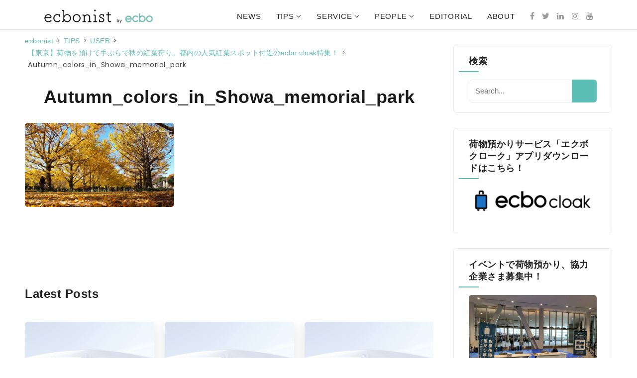

--- FILE ---
content_type: text/html; charset=UTF-8
request_url: https://ecbonist.ecbo.io/ecbo_cloak_autumnleaves_tokyo/autumn_colors_in_showa_memorial_park/
body_size: 14847
content:
<!DOCTYPE html>
<html lang="ja" xmlns:fb="https://www.facebook.com/2008/fbml" xmlns:addthis="https://www.addthis.com/help/api-spec" 
	prefix="og: http://ogp.me/ns#" >
<head>
	<meta charset="UTF-8">
	<meta name="viewport" content="width=device-width, initial-scale=1.0, user-scalable=0, minimum-scale=1.0, maximum-scale=1.0"/>
	<link rel="profile" href="http://gmpg.org/xfn/11">
		<!-- JM Twitter Cards by Julien Maury 10.0.1 -->
<meta name="twitter:card" content="summary_large_image">
<meta name="twitter:creator" content="@ecbocloak">
<meta name="twitter:site" content="@ecbonist">
<meta name="twitter:title" content="Autumn_colors_in_Showa_memorial_park">
<meta name="twitter:image" content="https://ecbonist.ecbo.io/wp-content/uploads/2019/10/Autumn_colors_in_Showa_memorial_park.jpg">
<!-- /JM Twitter Cards by Julien Maury 10.0.1 -->
<title>Autumn_colors_in_Showa_memorial_park - ecbonist</title>
		<style type="text/css">			.fts-facebook-add-more-posts-notice {
				display: none !important;
			}

			.fts-jal-single-fb-post .fts-jal-fb-user-name {
				color:  !important;
			}

			
		</style>
		
<!-- Google Tag Manager for WordPress by gtm4wp.com -->
<script data-cfasync="false" data-pagespeed-no-defer type="text/javascript">//<![CDATA[
	var gtm4wp_datalayer_name = "dataLayer";
	var dataLayer = dataLayer || [];
//]]>
</script>
<!-- End Google Tag Manager for WordPress by gtm4wp.com --><link rel='dns-prefetch' href='//s7.addthis.com' />
<link rel='dns-prefetch' href='//fonts.googleapis.com' />
<link rel='dns-prefetch' href='//cdn.jsdelivr.net' />
<link rel='dns-prefetch' href='//s.w.org' />
<link rel="alternate" type="application/rss+xml" title="ecbonist &raquo; Feed" href="https://ecbonist.ecbo.io/feed/" />
<link rel="alternate" type="application/rss+xml" title="ecbonist &raquo; Comments Feed" href="https://ecbonist.ecbo.io/comments/feed/" />
<link rel="alternate" type="application/rss+xml" title="ecbonist &raquo; Autumn_colors_in_Showa_memorial_park Comments Feed" href="https://ecbonist.ecbo.io/ecbo_cloak_autumnleaves_tokyo/autumn_colors_in_showa_memorial_park/feed/" />
		<script type="text/javascript">
			window._wpemojiSettings = {"baseUrl":"https:\/\/s.w.org\/images\/core\/emoji\/12.0.0-1\/72x72\/","ext":".png","svgUrl":"https:\/\/s.w.org\/images\/core\/emoji\/12.0.0-1\/svg\/","svgExt":".svg","source":{"concatemoji":"https:\/\/ecbonist.ecbo.io\/wp-includes\/js\/wp-emoji-release.min.js?ver=5.2.3"}};
			!function(a,b,c){function d(a,b){var c=String.fromCharCode;l.clearRect(0,0,k.width,k.height),l.fillText(c.apply(this,a),0,0);var d=k.toDataURL();l.clearRect(0,0,k.width,k.height),l.fillText(c.apply(this,b),0,0);var e=k.toDataURL();return d===e}function e(a){var b;if(!l||!l.fillText)return!1;switch(l.textBaseline="top",l.font="600 32px Arial",a){case"flag":return!(b=d([55356,56826,55356,56819],[55356,56826,8203,55356,56819]))&&(b=d([55356,57332,56128,56423,56128,56418,56128,56421,56128,56430,56128,56423,56128,56447],[55356,57332,8203,56128,56423,8203,56128,56418,8203,56128,56421,8203,56128,56430,8203,56128,56423,8203,56128,56447]),!b);case"emoji":return b=d([55357,56424,55356,57342,8205,55358,56605,8205,55357,56424,55356,57340],[55357,56424,55356,57342,8203,55358,56605,8203,55357,56424,55356,57340]),!b}return!1}function f(a){var c=b.createElement("script");c.src=a,c.defer=c.type="text/javascript",b.getElementsByTagName("head")[0].appendChild(c)}var g,h,i,j,k=b.createElement("canvas"),l=k.getContext&&k.getContext("2d");for(j=Array("flag","emoji"),c.supports={everything:!0,everythingExceptFlag:!0},i=0;i<j.length;i++)c.supports[j[i]]=e(j[i]),c.supports.everything=c.supports.everything&&c.supports[j[i]],"flag"!==j[i]&&(c.supports.everythingExceptFlag=c.supports.everythingExceptFlag&&c.supports[j[i]]);c.supports.everythingExceptFlag=c.supports.everythingExceptFlag&&!c.supports.flag,c.DOMReady=!1,c.readyCallback=function(){c.DOMReady=!0},c.supports.everything||(h=function(){c.readyCallback()},b.addEventListener?(b.addEventListener("DOMContentLoaded",h,!1),a.addEventListener("load",h,!1)):(a.attachEvent("onload",h),b.attachEvent("onreadystatechange",function(){"complete"===b.readyState&&c.readyCallback()})),g=c.source||{},g.concatemoji?f(g.concatemoji):g.wpemoji&&g.twemoji&&(f(g.twemoji),f(g.wpemoji)))}(window,document,window._wpemojiSettings);
		</script>
		<style type="text/css">
img.wp-smiley,
img.emoji {
	display: inline !important;
	border: none !important;
	box-shadow: none !important;
	height: 1em !important;
	width: 1em !important;
	margin: 0 .07em !important;
	vertical-align: -0.1em !important;
	background: none !important;
	padding: 0 !important;
}
</style>
	<link rel='stylesheet' id='neliofp_style_css-css'  href='https://ecbonist.ecbo.io/wp-content/plugins/nelio-featured-posts/assets/style.min.css?version=2.2.3&#038;ver=5.2.3' type='text/css' media='all' />
<link rel='stylesheet' id='stylish_popular_posts_style-css'  href='https://ecbonist.ecbo.io/wp-content/plugins/stylish-popular-posts/css/style.css?ver=5.2.3' type='text/css' media='all' />
<link rel='stylesheet' id='void-grid-main-css'  href='https://ecbonist.ecbo.io/wp-content/plugins/void-elementor-post-grid-addon-for-elementor-page-builder/assets/css/main.css?ver=1.0' type='text/css' media='all' />
<link rel='stylesheet' id='void-grid-bootstrap-css'  href='https://ecbonist.ecbo.io/wp-content/plugins/void-elementor-post-grid-addon-for-elementor-page-builder/assets/css/bootstrap.min.css?ver=3.3.7' type='text/css' media='all' />
<link rel='stylesheet' id='wp-block-library-css'  href='https://ecbonist.ecbo.io/wp-includes/css/dist/block-library/style.min.css?ver=5.2.3' type='text/css' media='all' />
<link rel='stylesheet' id='contact-form-7-css'  href='https://ecbonist.ecbo.io/wp-content/plugins/contact-form-7/includes/css/styles.css?ver=5.1.6' type='text/css' media='all' />
<link rel='stylesheet' id='wpfp-public-style-css'  href='https://ecbonist.ecbo.io/wp-content/plugins/featured-post-creative/assets/css/wpfp-public.css?ver=1.1.3' type='text/css' media='all' />
<link rel='stylesheet' id='fts-feeds-css'  href='https://ecbonist.ecbo.io/wp-content/plugins/feed-them-social/feeds/css/styles.css?ver=2.7.3.1' type='text/css' media='' />
<link rel='stylesheet' id='lwptoc-main-css'  href='https://ecbonist.ecbo.io/wp-content/plugins/luckywp-table-of-contents/front/assets/main.min.css?ver=1.9.4' type='text/css' media='all' />
<link rel='stylesheet' id='sow-image-default-d6014b76747a-css'  href='https://ecbonist.ecbo.io/wp-content/uploads/siteorigin-widgets/sow-image-default-d6014b76747a.css?ver=5.2.3' type='text/css' media='all' />
<link rel='stylesheet' id='tptn-style-left-thumbs-css'  href='https://ecbonist.ecbo.io/wp-content/plugins/top-10/css/default-style.css?ver=1.0' type='text/css' media='all' />
<style id='tptn-style-left-thumbs-inline-css' type='text/css'>

img.tptn_thumb {
  width: 250px !important;
  height: 250px !important;
}
                
</style>
<link rel='stylesheet' id='wp-show-posts-css'  href='https://ecbonist.ecbo.io/wp-content/plugins/wp-show-posts/css/wp-show-posts-min.css?ver=1.1.3' type='text/css' media='all' />
<link rel='stylesheet' id='wpt-twitter-feed-css'  href='https://ecbonist.ecbo.io/wp-content/plugins/wp-to-twitter/css/twitter-feed.css?ver=5.2.3' type='text/css' media='all' />
<link rel='stylesheet' id='wpforms-full-css'  href='https://ecbonist.ecbo.io/wp-content/plugins/wpforms-lite/assets/css/wpforms-full.css?ver=1.5.7' type='text/css' media='all' />
<link rel='stylesheet' id='arba-google-fonts-css'  href='https://fonts.googleapis.com/css?family=Poppins%3A400%2C400i%2C700%7CMerriweather%3A400&#038;subset=latin%2Clatin-ext' type='text/css' media='all' />
<link rel='stylesheet' id='font-awesome-css'  href='https://ecbonist.ecbo.io/wp-content/plugins/elementor/assets/lib/font-awesome/css/font-awesome.min.css?ver=4.7.0' type='text/css' media='all' />
<link rel='stylesheet' id='arba-style-css'  href='https://ecbonist.ecbo.io/wp-content/themes/arba/style.css?ver=5.2.3' type='text/css' media='all' />
<link rel='stylesheet' id='arpw-style-css'  href='https://ecbonist.ecbo.io/wp-content/plugins/advanced-random-posts-widget/assets/css/arpw-frontend.css?ver=5.2.3' type='text/css' media='all' />
<link rel='stylesheet' id='bfa-font-awesome-css'  href='//cdn.jsdelivr.net/fontawesome/4.7.0/css/font-awesome.min.css?ver=4.7.0' type='text/css' media='all' />
<link rel='stylesheet' id='addthis_all_pages-css'  href='https://ecbonist.ecbo.io/wp-content/plugins/addthis/frontend/build/addthis_wordpress_public.min.css?ver=5.2.3' type='text/css' media='all' />
<script type='text/javascript' src='https://ecbonist.ecbo.io/wp-includes/js/jquery/jquery.js?ver=1.12.4-wp'></script>
<script type='text/javascript' src='https://ecbonist.ecbo.io/wp-includes/js/jquery/jquery-migrate.min.js?ver=1.4.1'></script>
<script type='text/javascript' src='https://ecbonist.ecbo.io/wp-content/plugins/feed-them-social/feeds/js/powered-by.js?ver=2.7.3.1'></script>
<script type='text/javascript' src='https://ecbonist.ecbo.io/wp-content/plugins/feed-them-social/feeds/js/fts-global.js?ver=2.7.3.1'></script>
<script type='text/javascript' src='https://ecbonist.ecbo.io/wp-content/plugins/luckywp-table-of-contents/front/assets/main.min.js?ver=1.9.4'></script>
<script type='text/javascript' src='https://ecbonist.ecbo.io/wp-content/plugins/duracelltomi-google-tag-manager/js/gtm4wp-form-move-tracker.js?ver=1.10.1'></script>
<link rel="EditURI" type="application/rsd+xml" title="RSD" href="https://ecbonist.ecbo.io/xmlrpc.php?rsd" />
<link rel="wlwmanifest" type="application/wlwmanifest+xml" href="https://ecbonist.ecbo.io/wp-includes/wlwmanifest.xml" /> 
<meta name="generator" content="WordPress 5.2.3" />
<link rel='shortlink' href='https://ecbonist.ecbo.io/?p=12545' />
<link rel="alternate" type="application/json+oembed" href="https://ecbonist.ecbo.io/wp-json/oembed/1.0/embed?url=https%3A%2F%2Fecbonist.ecbo.io%2Fecbo_cloak_autumnleaves_tokyo%2Fautumn_colors_in_showa_memorial_park%2F" />
<link rel="alternate" type="text/xml+oembed" href="https://ecbonist.ecbo.io/wp-json/oembed/1.0/embed?url=https%3A%2F%2Fecbonist.ecbo.io%2Fecbo_cloak_autumnleaves_tokyo%2Fautumn_colors_in_showa_memorial_park%2F&#038;format=xml" />
        <script type="text/javascript">
            (function () {
                window.lae_fs = {can_use_premium_code: true};
            })();
        </script>
        <style type='text/css'> .ae_data .elementor-editor-element-setting {
                        display:none !important;
                }
                </style>    <script type="text/javascript">
    (function(){
            var t = function(){
                window._pt_sp_2 = [];
                _pt_sp_2.push('setAccount,76e7a88c');
                var _protocol = (("https:" == document.location.protocol) ? " https://" : " http://");
                (function() {
                    var atag = document.createElement('script'); atag.type = 'text/javascript'; atag.async = true;
                    atag.src = _protocol + 'js.ptengine.com/pta.js';
                    var stag = document.createElement('script'); stag.type = 'text/javascript'; stag.async = true;
                    stag.src = _protocol + 'js.ptengine.com/pts.js';
                    var s = document.getElementsByTagName('script')[0]; 
                    s.parentNode.insertBefore(atag, s);s.parentNode.insertBefore(stag, s);
                })();
            }
            if(window.attachEvent){
                window.attachEvent("onload",t);
            }else if(window.addEventListener){
                window.addEventListener("load",t,false);
            }else{
                t();
            }
        })();
    </script>
<style type="text/css">0</style>
<!-- Google Tag Manager for WordPress by gtm4wp.com -->
<script data-cfasync="false" data-pagespeed-no-defer type="text/javascript">//<![CDATA[
	var dataLayer_content = {"pagePostType":"attachment","pagePostType2":"single-attachment","pagePostAuthor":"yukika"};
	dataLayer.push( dataLayer_content );//]]>
</script>
<script data-cfasync="false">//<![CDATA[
(function(w,d,s,l,i){w[l]=w[l]||[];w[l].push({'gtm.start':
new Date().getTime(),event:'gtm.js'});var f=d.getElementsByTagName(s)[0],
j=d.createElement(s),dl=l!='dataLayer'?'&l='+l:'';j.async=true;j.src=
'//www.googletagmanager.com/gtm.'+'js?id='+i+dl;f.parentNode.insertBefore(j,f);
})(window,document,'script','dataLayer','GTM-NXWMXL3');//]]>
</script>
<!-- End Google Tag Manager -->
<!-- End Google Tag Manager for WordPress by gtm4wp.com -->

<!-- Styles generated by Posts in Sidebar plugin -->
<style type="text/css">
#pis_posts_in_sidebar-3 .pis-title  { font-size: 10px !important; }
</style>
<!-- / Styles generated by Posts in Sidebar plugin -->

	<style type="text/css">
					 .hentry h1.entry-title:before,
			 .home-sticky-post h2.entry-title:before,
			 #sidebar .widget h4.widget-title::after,
			 .btn:hover{
			 	background:#5ebeb4;
			 }
			 a:hover, .hentry .read-more:hover, .home-sticky-post .entry-description a:hover,
			 .primary-nav ul li a:hover, .primary-nav ul li.menu-item-has-children ul li a:hover, .primary-nav ul li.page_item_has_children ul li a:hover{
			 	color:#5ebeb4;
			 }
			 blockquote  {
			 	 border-left: solid 3px #5ebeb4;
			 }
				
		


		
	</style>
<style id='arba-custom-css' class='siteorigin-custom-css' type='text/css'>
#main.main {
  padding-top: 0px;
  margin-top: 0px;
}

#sidebar-primary-container.sidebar-primary-container {
  padding-top: 0px;
}

.widget-title {
  font-size: 15px;
}

#site-header.site-header {
  text-transform: none;
  border-bottom-style: solid;
  border-bottom-width: 1px;
  border-bottom-color: #000;
}

a:link {
  text-transform: none;
  color: #5ebeb4;
}

.design-credit {
  margin-top: 15px;
  text-transform: none;
  background-color: #fff;
}

.comment-author .author-name a:hover {
  color: #5ebeb4;
}

.comment-author .author-name {
  color: #5ebeb4;
}

#submit.submit {
  background-color: #5ebeb4;
  opacity: 0.9;
}

#comment {
  background-color: #f2f2f2;
}

.entry-tags a:hover {
  color: #5ebeb4;
}

#site-footer.site-footer {
  padding-top: 0px;
  background-color: #fff;
}

.entry-categories a:hover {
  color: #5ebeb4;
}

#site-description.tagline {
  padding-left: 15px;
}

.site-title a:hover {
  color: #5ebeb4;
}

.widget a:hover {
  color: #5ebeb4;
}

.bread-current.bread-1 {
  text-transform: none;
  color: #000;
  opacity: 1;
}

.breadcrumbs a {
  color: #5ebeb4;
}

.breadcrumbs span {
  color: #373b41;
}

.post-1.post.type-post.status-publish.format-standard.has-post-thumbnail.hentry.category-1.entry {
  margin-top: 15px;
}

.excerpt-title a:hover {
  color: #5ebeb4;
}

.site-footer a:hover {
  color: #5ebeb4;
}

.breadcrumbs a:hover {
  color: #373B41;
}

#breadcrumbs.breadcrumb-trail.breadcrumbs {
  padding-top: 30px;
  margin-bottom: 15px;
}

.further-reading span {
  border-color: #5ebeb4;
}

.site-footer a:link {
  color: #000;
}

.comment-author .author-name a {
  color: #5ebeb4;
}

.logged-in-as {
  color: #373B41;
}

#overflow-container.overflow-container {
  background-color: #ffffff;
}

.bread-current.bread-40 {
  text-transform: none;
}

.menu-primary-items .current-menu-item > a {
  background-color: #5ebeb4;
}

element.style {
  background: #5ebeb4;
}

.menu-primary-items a:hover {
  background-color: #5ebeb4;
  opacity: 0.75;
}

.tag-cloud-link.tag-link-7.tag-link-position-1 {
  margin-right: 6px;
}

.tag-cloud-link.tag-link-9.tag-link-position-2 {
  margin-right: 6px;
}

.post-472.post.type-post.status-publish.format-standard.has-post-thumbnail.hentry.category-vision.excerpt {
  border-width: 0px;
}

.post-472.post.type-post.status-publish.format-standard.has-post-thumbnail.sticky.hentry.category-vision.excerpt {
  border-style: solid;
  border-width: 3px;
  border-color: #5ebeb4;
}

.search-form input[type="submit"] {
  opacity: 0.9;
}

.more-link:hover {
  opacity: 0.9;
}

.elementor-427 .elementor-element.elementor-element-81d213c a.elementor-button {
  opacity: 0.9;
}

.elementor-427 .elementor-element.elementor-element-281963b a.elementor-button {
  opacity: 0.9;
}

.elementor-427 .elementor-element.elementor-element-7efcf3e a.elementor-button {
  opacity: 0.9;
}

.elementor-427 .elementor-element.elementor-element-3f3e28d a.elementor-button {
  opacity: 0.9;
}

.elementor-427 .elementor-element.elementor-element-8035d99 a.elementor-button {
  opacity: 0.9;
}

.entry-categories a:link {
  opacity: 1;
}

.elementor-5426 .elementor-element.elementor-element-f64bee8 .obfx-grid .obfx-grid-container .obfx-grid-wrapper .obfx-service-box {
  box-shadow: 0px 3px 15px 0px rgba(0, 0, 0, 0.1);
}

.elementor-5426 .elementor-element.elementor-element-8ae3142 .obfx-grid .obfx-grid-container .obfx-grid-wrapper .obfx-service-box {
  box-shadow: 0px 3px 15px 0px rgba(0, 0, 0, 0.1);
}

.elementor-5426 .elementor-element.elementor-element-af3dccb .obfx-grid .obfx-grid-container .obfx-grid-wrapper .obfx-service-box {
  box-shadow: 0px 3px 15px 0px rgba(0, 0, 0, 0.1);
}

.elementor-5426 .elementor-element.elementor-element-f012183 .obfx-grid .obfx-grid-container .obfx-grid-wrapper .obfx-service-box {
  box-shadow: 0px 3px 15px 0px rgba(0, 0, 0, 0.1);
}

.elementor-5426 .elementor-element.elementor-element-c2cf05b .obfx-grid .obfx-grid-container .obfx-grid-wrapper .obfx-service-box {
  box-shadow: 0px 3px 15px 0px rgba(0, 0, 0, 0.1);
}

.elementor-5426 .elementor-element.elementor-element-9b689c7 .obfx-grid .obfx-grid-container .obfx-grid-wrapper .obfx-service-box {
  box-shadow: 0px 3px 15px 0px rgba(0, 0, 0, 0.1);
}

.elementor-5426 .elementor-element.elementor-element-d9e0505 .obfx-grid .obfx-grid-container .obfx-grid-wrapper .obfx-service-box {
  box-shadow: 0px 3px 15px 0px rgba(0, 0, 0, 0.1);
}

.elementor-6511 .elementor-element.elementor-element-5dd3e3b .elementor-image img {
  box-shadow: 0px 6px 24px 0px rgba(0, 0, 0, 0.1);
}

.elementor-6511 .elementor-element.elementor-element-2124753 .elementor-image img {
  box-shadow: 0px 6px 24px 0px rgba(0, 0, 0, 0.1);
}

.elementor-widget-image .elementor-image img {
  box-shadow: 0px 6px 24px 0px rgba(0, 0, 0, 0.1);
}

.elementor-element.elementor-element-c837de9.eael-infobox-content-align-center.eael-infobox-icon-bg-shape-none.eael-infobox-icon-hover-bg-shape-none.elementor-widget.elementor-widget-eael-info-box {
  box-shadow: 0px 6px 24px 0px rgba(0, 0, 0, 0.1);
}

.elementor-5873 .elementor-element.elementor-element-912a41c .elementor-image img {
  box-shadow: 0px 6px 24px 0px rgba(0, 0, 0, 0.1);
}

.elementor-5873 .elementor-element.elementor-element-57d2f0e .elementor-image img {
  box-shadow: 0px 6px 24px 0px rgba(0, 0, 0, 0.1);
}

.elementor-5873 .elementor-element.elementor-element-ffafb97 .elementor-image img {
  box-shadow: 0px 6px 24px 0px rgba(0, 0, 0, 0.1);
}

.elementor-5162 .elementor-element.elementor-element-57d2f0e .elementor-image img {
  box-shadow: 0px 6px 24px 0px rgba(0, 0, 0, 0.1);
}

.elementor-5162 .elementor-element.elementor-element-ffafb97 .elementor-image img {
  box-shadow: 0px 6px 24px 0px rgba(0, 0, 0, 0.1);
}

.elementor-5162 .elementor-element.elementor-element-912a41c .elementor-image img {
  box-shadow: 0px 6px 24px 0px rgba(0, 0, 0, 0.1);
}

.elementor-5162 .elementor-element.elementor-element-fad09b0 .elementor-image img {
  box-shadow: 0px 6px 24px 0px rgba(0, 0, 0, 0.1);
}

.elementor-5162 .elementor-element.elementor-element-bcdb210 .elementor-image img {
  box-shadow: 0px 6px 24px 0px rgba(0, 0, 0, 0.1);
}

.eael-entry-overlay > a {
  box-shadow: 0px 6px 24px 0px rgba(0, 0, 0, 0.1);
}

.eael-grid-post .eael-entry-wrapper {
  box-shadow: 0px 6px 24px 0px rgba(0, 0, 0, 0.1);
}

.elementor-6741 .elementor-element.elementor-element-bdc9891 .obfx-grid .obfx-grid-container .obfx-grid-wrapper .obfx-service-box {
  box-shadow: 0px 6px 24px 0px rgba(0, 0, 0, 0.1);
}

.elementor-6741 .elementor-element.elementor-element-f64bee8 .obfx-grid .obfx-grid-container .obfx-grid-wrapper .obfx-service-box {
  box-shadow: 0px 6px 24px 0px rgba(0, 0, 0, 0.1);
}

.elementor-6741 .elementor-element.elementor-element-8ae3142 .obfx-grid .obfx-grid-container .obfx-grid-wrapper .obfx-service-box {
  box-shadow: 0px 6px 24px 0px rgba(0, 0, 0, 0.1);
}

.elementor-6741 .elementor-element.elementor-element-af3dccb .obfx-grid .obfx-grid-container .obfx-grid-wrapper .obfx-service-box {
  box-shadow: 0px 6px 24px 0px rgba(0, 0, 0, 0.1);
}

.elementor-6741 .elementor-element.elementor-element-f012183 .obfx-grid .obfx-grid-container .obfx-grid-wrapper .obfx-service-box {
  box-shadow: 0px 6px 24px 0px rgba(0, 0, 0, 0.1);
}

.elementor-6741 .elementor-element.elementor-element-c2cf05b .obfx-grid .obfx-grid-container .obfx-grid-wrapper .obfx-service-box {
  box-shadow: 0px 6px 24px 0px rgba(0, 0, 0, 0.1);
}

.elementor-6741 .elementor-element.elementor-element-9b689c7 .obfx-grid .obfx-grid-container .obfx-grid-wrapper .obfx-service-box {
  box-shadow: 0px 6px 24px 0px rgba(0, 0, 0, 0.1);
}
</style>
<meta name="twitter:image" content="https://ecbonist.ecbo.io/wp-content/uploads/2019/10/Autumn_colors_in_Showa_memorial_park.jpg" /><meta name="twitter:card" content="summary" /><meta name="twitter:domain" content="ecbonist" /><meta name="twitter:title" content="Autumn_colors_in_Showa_memorial_park - ecbonist" /><meta property="og:image" content="https://ecbonist.ecbo.io/wp-content/uploads/2019/10/Autumn_colors_in_Showa_memorial_park.jpg" /><meta property="og:site_name" content="ecbonist" /><meta property="og:url" content="https://ecbonist.ecbo.io/ecbo_cloak_autumnleaves_tokyo/autumn_colors_in_showa_memorial_park/" /><meta property="og:type" content="article" /><meta property="og:title" content="Autumn_colors_in_Showa_memorial_park - ecbonist" /><meta name="title" content="Autumn_colors_in_Showa_memorial_park - ecbonist" /><meta name="robots" content="index,follow" /><link rel="icon" href="https://ecbonist.ecbo.io/wp-content/uploads/2018/11/cropped-favicon-1.0-1-1-32x32.png" sizes="32x32" />
<link rel="icon" href="https://ecbonist.ecbo.io/wp-content/uploads/2018/11/cropped-favicon-1.0-1-1-192x192.png" sizes="192x192" />
<link rel="apple-touch-icon-precomposed" href="https://ecbonist.ecbo.io/wp-content/uploads/2018/11/cropped-favicon-1.0-1-1-180x180.png" />
<meta name="msapplication-TileImage" content="https://ecbonist.ecbo.io/wp-content/uploads/2018/11/cropped-favicon-1.0-1-1-270x270.png" />
		<style type="text/css" id="wp-custom-css">
			a, a:visited, a:hover, a:active {
			color: #5abeb4;
			font-family: "Noto Sans JP", sans-serif;
}

.excerpt.sticky, .sticky.entry {
    outline: 0pt;
}

#site-description.tagline {
			display: none;
}

.logo a img{
	height: 30px;
}

.site-header {
    background: white;
		height: 60px;
    padding: 1.25em 3.703% 0;
    position: relative;
			font-family: "Noto Sans JP", sans-serif;
			font-weight: 300;
}

span{
			font-weight: 300;
}

.header-icons{
		margin-top: 0px;
		padding-top: 0px;
}

.logo-wrapper{
	line-height: 0px;
}


.mobile-search__menu-slide{
	height: 45px;
	line-height: 0px
}

.site-header .social-media-icons li a:hover {
    color: #5ebeb4;
}

p{
			font-family: "Noto Sans JP", sans-serif;
			letter-spacing: .05em;
			font-size: 109%;
}

li{
			font-family: "Noto Sans JP", sans-serif;
			line-height: 2;
			letter-spacing: .05em;
			font-size: 109%;
}

.elementor-widget-heading.elementor-widget-heading .elementor-heading-title{
			font-family: "Noto Sans JP", sans-serif;
}

.elementor-heading-title{
			font-family: "Noto Sans JP", sans-serif;
}

.elementor-widget-heading.elementor-widget-heading .elementor-heading-title{
			line-height: 1.5;
}

h1{
			font-size: 24px;
}

.hentry h1.entry-title{
			color: #000000;
}

h1.page-title{
	padding-top: 30px;
	padding-bottom: 0px;
	font-family: "Noto Sans JP", sans-serif;
	font-size: 21px;
}

h2{
			font-size: 21px;
}

.excerpt-title a:link, .entry-title a:link, .excerpt-title a:visited, .entry-title a:visited {
			line-height: 	30px;
}

.elementor-23 .elementor-element.elementor-element-3d6013c.elementor-widget-heading .elementor-heading-title{
		font-family: "Noto Sans JP", sans-serif;
}

#overflow-container.overflow-container{
			font-family: "Noto Sans JP", sans-serif;
			font-size: 15px
}

#menu-primary-items .current-menu-item {
			background-color: #5abeb4;
			opacity: 0.75;
}

.site-main{
	margin: 0px;
}

.featured-image > img, .featured-image > a, .featured-image, #loop-container .ratio-2-1 .featured-image{
			border-width: 0;
			border-image-width: 0;
			line-height: 0;
			border-radius: 0px;
			border-top-left-radius: 6px;
			border-top-right-radius: 6px;
			font-family: "Noto Sans JP", sans-serif;
}

.elementor-widget-image .elementor-image img{
	border-radius: 6px;
}

.excerpt-content{
			margin-bottom: 0px;
}

.hentry h1.entry-title:before{
		display: none;
}

.excerpt-title, .entry-title{
			font-family: "Noto Sans JP", sans-serif;
			margin-top: 0px;
			padding-top: 0px;
}

.hentry .read-more{
	font-family: "Noto Sans JP", sans-serif;
}

.hentry .featured-image img {
    border-radius: 6px;
		box-shadow: 0px 6px 24px 0px rgba(0, 0, 0, 0.1);
}

.home-sticky-post .sticky-content a{
	line-height: 1.5em;
}

.home-sticky-post .sticky-content a.read-more{
	line-height: 24px;
}

.home-sticky-post h2.entry-title a{
		font-size: 27px;
}

.sticky-content{
		border-radius: 6px;
		padding: 80px 50px 50px 100px
}

.entry-title{
			font-size: 21px;
			color: #5abeb4;
			line-height: 1.5em;
			opacity: 0.9;
}

.excerpt-title a:link, .entry-title a:link, .excerpt-title a:visited, .entry-title a:visited{
			font-size: 21px;
}

.excerpt-title{
				line-height: 27px;
}

.excerpt.sticky, .sticky.entry{
			border-radius: 9px;
			border: solid 3px #5ebeb4;
}

.post-292.post.type-post.status-publish.format-standard.has-post-thumbnail.hentry.category-1.excerpt {
			border-radius: 6px;
}

.post-40.post.type-post.status-publish.format-standard.has-post-thumbnail.hentry.category-vision.tag-tag2.tag-event.tag-interview.excerpt {
			border-radius: 6px;
}

img, .fts-jal-fb-group-display img{
	border-radius: 6px;
}

img.attachment-large.size-large{
			border-radius: 6px;
}

.elementor img{
	border-radius: 6px 6px 0px 0px;
}

.further-reading a:hover{
			color: #5abeb4;
			opacity: 0.9;
}

.at-resp-share-element .at-share-btn .at-label{
			font-family: "Noto Sans JP", sans-serif;
			font-weight: 600;
				font-size: 1em;
}

.widget {
    background: white;
    font-size: 0.813em;
    line-height: 1.85;
    margin: 1.8450184502em 0;
    padding: 1.615em 8% 0.923em;
		border-radius: 6px;
		box-shadow: none;
}

.widget-title {
			margin-bottom: 15px;
			font-family: "Noto Sans JP", sans-serif;
			font-size: 18px;
			text-transform: none;
}

.widget:first-child, .overflow-container{
			text-transform: none;
}

.tptn_posts_daily .tptn_title, .tptn_posts .tptn_title{
		color: #373B41;
}

.tptn_posts_daily .tptn_title, .tptn_posts .tptn_title:hover{
		color: #5abeb4;
}

a.arpw-title{
	width: 190px;
	color: #373B41;
}

a.arpw-title:hover{
	width: 190px;
	color: #5abeb4;
}

.so-widget-sow-image-default-bd5cd9da0588 .sow-image-container .so-widget-image{
			border-radius: 3px;
}

.a.tag-cloud-link{
			margin-right: 15px;
}

.more-link, hover {
    text-decoration: none;
    display: inline-block;
    text-align: center;
    line-height: 2.25em;
    background: #fff;
			border-style: solid;
			border-width: 1.5px;
    border-color: #5abeb4;
			border-radius: 6px;
    padding: 0 16.5px;
    margin: 1.125em 0;
    -webkit-transition: background 0.2s ease;
    transition: background 0.2s ease;
    clear: both;
}

.more-link:link, .more-link:visited {
    color: #373B41;
}

.more-link:hover, .more-link:active {
    background: #5abeb4;
		opacity: 0.9;
		color: #ffffff;
}

.site-footer, .tagline {
    color: #373B41;
    padding-bottom: 0; 
    overflow: hidden;
    text-align: center;
			font-family: "Noto Sans JP", sans-serif;
}

.site-footer a:link, .site-footer a:hover{
			color: #5abeb4;
			opacity: 0.9;
}

.site-footer h1{
			font-family: "Noto Sans JP", sans-serif;
			font-weight: 400;
}

.footer-copyright{
	display: none;
}

.site-footer{
		background-color: #ffffff;
		padding-top: 0px;
}

#sidebar .widget, #sidebar .widget:last-child{
	margin-top: 30px;
	margin-bottom: 0px;
	border: 1px solid #e9e9e9
}

.widget:first-child, #sidebar .widget, #sidebar .widget:last-child{
			font-family: "Noto Sans JP", sans-serif;
}	

.switcher, a{
	border-radius: 6px;
	border: 0px solid #CCCCCC;
}

.site-footer a:link, .site-footer a:visited {
    color: #373B41;
			font-family: "Noto Sans JP", sans-serif;
}

.design-credit {
    color: #5abeb4;
			font-family: "Noto Sans JP", sans-serif;
}

.author-box, .single .has-meta .entry-meta, .comments__toggle{
	display: none;
}

.comments-number h2{
			font-family: "Noto Sans JP", sans-serif;
}

#comment{
			font-family: "Noto Sans JP", sans-serif;
	display: none;
}

#submit.submit{
			font-family: "Noto Sans JP", sans-serif;
}

#reply-title.comment-reply-title{
				display: none;
}

author .author-name a:link, .comment-author .author-name a:visited {
    color: #5abeb4;
}

.comment-author .author-name a:link, .comment-author .author-name a:visited {
    color: #5abeb4;
}

form.search-form button{
		background: #5abeb4;
   color: rgba(0, 0, 0, 0.4);
   margin: 0;
   -webkit-border-radius: 0;
   position: absolute;
   top: 0;
   right: 0;
   height: 46px;
   width: 30px;
   border-radius: 0px 6px 6px 0px;
}


form.search-form input {
    margin: 0;
    border: 1px solid #e9e9e9;
    border-radius: 6px;
				font-family: "Noto Sans JP", sans-serif;
	color: #373B41;
}

input[type="text"], input[type="email"], input[type="password"], input[type="number"], input[type="search"], input[type="tel"], input[type="url"], textarea {
			background: #f2f2f2;
			font-family: "Noto Sans JP", sans-serif;
}

.comment-content a:visited, a:hover, a:active {
   color: #5abeb4;
		opacity: 0.9;
}

.comment-content a:link, a:active {
    color: #5abeb4;
}

.comment-edit-link a:link, a:active {
    color: #5abeb4;
}

.comment-reply-link a:link, a:active {
    color: #5abeb4;
		opacity: 0.9;
}

.breadscrumbs {
			color: #373B41;
}

.breadcrumbs a:link, .breadcrumbs a:visited {
    color: #373B41;
}

#breadcrumbs.breadcrumb-trail.breadcrumbs{
	text-transform: none;
}

.breadcrumbs a:hover{
			color: #5abeb4;
}

#menu-primary-items .current-menu-item > a, #menu-primary-items .current_page_ancestor > a, #menu-primary-items .current_page_item > a, #menu-primary-items .current_page_ancestor > a, .menu-unset ul .current-menu-item > a, .menu-unset ul .current_page_ancestor > a, .menu-unset ul .current_page_item > a, .menu-unset ul .current_page_ancestor > a{
			background: #5ebeb4;
			opacity: 0.9;
}

.menu-primary-items .current-menu-item > a, .menu-primary-items .current_page_item > a, .menu-unset .current-menu-item > a, .menu-unset .current_page_item > a {
    color: #fff;
}

.menu-primary p {
			color: #373B41;
			font-size: 18px;
			line-height: 3.21;
}

.entry-recent-posts h3.block-title, .entry-navigation, h4{
		font-family: "Noto Sans JP", sans-serif;
	background-color: #ffffff
}

.elementor-widget-button a.elementor-button, .elementor-widget-button .elementor-button{
		box-shadow: 0px 3px 15px 0px rgba(0, 0, 0, 0.1);	
}

.elementor-5426 .elementor-element.elementor-element-bdc9891 .obfx-service-box{
	box-shadow: 0px 3px 15px 0px rgba(0, 0, 0, 0.1);
}		</style>
		<style id="tt-easy-google-font-styles" type="text/css">p { }
h1 { }
h2 { }
h3 { }
h4 { }
h5 { }
h6 { }
font-family { }
</style></head>
<body class="attachment attachment-template-default single single-attachment postid-12545 attachmentid-12545 attachment-jpeg wp-custom-logo arba elementor-default">
	<div id="container" class="container">
		<header id="header" class="header">
			<div class="site-header">
				<div class="logo-wrapper">
					<div class="site-wrap">
						<div class="site-row">
							<div class="logo">
																    								        <p>
											<a rel="home" href="https://ecbonist.ecbo.io/">
								                <img class="desktop" src="https://ecbonist.ecbo.io/wp-content/uploads/2024/06/cropped-5d4463a685181a9f53a174eaab937171.png" alt="">
								            </a>
								        </p>
															</div><!-- .logo -->
							<div class="header-icons">
								<ul>
            <li><a target="_blank" href="https://www.facebook.com/ecbocloak/"><i class="fa fa-facebook"></i></a></li>
    
            <li><a target="_blank" href="https://twitter.com/ecbocloak/"><i class="fa fa-twitter"></i></a></li>
    
    
            <li><a target="_blank" href="https://www.linkedin.com/company/ecbo/"><i class="fa fa-linkedin"></i></a></li>
    
            <li><a target="_blank" href="https://www.instagram.com/ecbocloak/"><i class="fa fa-instagram"></i></a></li>
    
    
            <li><a target="_blank" href="https://www.youtube.com/channel/UCUTh2d0BlStbzEIaA4iZ6Qg"><i class="fa fa-youtube"></i></a></li>
    
    </ul>							</div><!-- .header-icons -->
							<nav class="primary-nav" itemscope itemtype="http://schema.org/SiteNavigationElement">
								<div class="menu-header-container"><ul><li id="menu-item-36" class="menu-item menu-item-type-taxonomy menu-item-object-category menu-item-36"><a href="https://ecbonist.ecbo.io/category/news/"><span>NEWS</span></a></li>
<li id="menu-item-515" class="menu-item menu-item-type-taxonomy menu-item-object-category menu-item-has-children menu-item-515"><a href="https://ecbonist.ecbo.io/category/tips/"><span>TIPS</span></a>
<ul class="sub-menu">
	<li id="menu-item-1163" class="menu-item menu-item-type-taxonomy menu-item-object-category menu-item-has-children menu-item-1163"><a href="https://ecbonist.ecbo.io/category/tips/user-tips/"><span>USER</span></a>
	<ul class="sub-menu">
		<li id="menu-item-6647" class="menu-item menu-item-type-post_type menu-item-object-post menu-item-6647"><a href="https://ecbonist.ecbo.io/ecbo_cloak_shops_all/"><span>エリア特集</span></a></li>
		<li id="menu-item-9017" class="menu-item menu-item-type-post_type menu-item-object-post menu-item-9017"><a href="https://ecbonist.ecbo.io/ecbo_cloak_ev_venues/"><span>イベント/ライブ特集</span></a></li>
	</ul>
</li>
	<li id="menu-item-1165" class="menu-item menu-item-type-taxonomy menu-item-object-category menu-item-1165"><a href="https://ecbonist.ecbo.io/category/tips/owner-tips/"><span>OWNER</span></a></li>
</ul>
</li>
<li id="menu-item-34" class="menu-item menu-item-type-taxonomy menu-item-object-category menu-item-has-children menu-item-34"><a href="https://ecbonist.ecbo.io/category/service/"><span>SERVICE</span></a>
<ul class="sub-menu">
	<li id="menu-item-1175" class="menu-item menu-item-type-taxonomy menu-item-object-category menu-item-1175"><a href="https://ecbonist.ecbo.io/category/service/user/"><span>USER</span></a></li>
	<li id="menu-item-1164" class="menu-item menu-item-type-taxonomy menu-item-object-category menu-item-1164"><a href="https://ecbonist.ecbo.io/category/service/owner/"><span>OWNER</span></a></li>
</ul>
</li>
<li id="menu-item-3105" class="menu-item menu-item-type-taxonomy menu-item-object-category menu-item-has-children menu-item-3105"><a href="https://ecbonist.ecbo.io/category/people/"><span>PEOPLE</span></a>
<ul class="sub-menu">
	<li id="menu-item-3106" class="menu-item menu-item-type-taxonomy menu-item-object-category menu-item-3106"><a href="https://ecbonist.ecbo.io/category/people/people-ecboteam/"><span>ECBO TEAM</span></a></li>
	<li id="menu-item-9251" class="menu-item menu-item-type-taxonomy menu-item-object-category menu-item-9251"><a href="https://ecbonist.ecbo.io/category/people/people-user/"><span>USER</span></a></li>
</ul>
</li>
<li id="menu-item-12609" class="menu-item menu-item-type-taxonomy menu-item-object-category menu-item-12609"><a href="https://ecbonist.ecbo.io/category/editorial/"><span>EDITORIAL</span></a></li>
<li id="menu-item-33" class="menu-item menu-item-type-post_type menu-item-object-page menu-item-33"><a href="https://ecbonist.ecbo.io/about_ecbonist/"><span>ABOUT</span></a></li>
</ul></div>							</nav><!-- .primary-nav -->
							<div class="mobile-search__menu-slide">
								<a href="javascript:;" id="mobile-search__button" class="mobile-search__button">
									<i class="fa fa-search"></i>
								</a><!-- .mobile-search__button -->

								<a href="javascript:;" id="menu-slide__button" class="menu-slide__button">
									<i class="fa fa-bars"></i>
								</a><!-- .menu-slide__button -->
							</div><!-- .mobile-icons -->
						</div><!-- .site-row -->
					</div><!-- .site-wrap -->
				</div><!-- .logo-wrapper -->
				<aside id="search-overlay" class="search-overlay">
					<div class="site-wrap">
						<div class="site-row relative">
							
<form class="search-form" method="get" action="https://ecbonist.ecbo.io/">
	<input type="hidden" id="post_type" name="post_type" value="post" />
	<input type="text" id="search" name="s" placeholder="Search..."/>

	<button type="submit" id="button"><span class="icon-search"></span></button>
</form><!-- .search-form -->
							<a href="javascript:;" id="search-overlay__close" class="search-overlay__close">
								<span>&#10005;</span>
							</a>
						</div><!-- .site-row -->
					</div><!-- .site-wrap -->
				</aside><!-- #search-overlay -->
			</div><!-- .site-header -->
		</header><!-- #header -->
<main id="main" class="main">
	<div class="site-wrap">
		<div class="site-row">
			<div class="site-main">
								<div class="content__sidebar clearfix">
					<div id="content" class="content">
													<div class="content__container clearfix">
								
<article class="post-12545 attachment type-attachment status-inherit hentry" itemscope itemtype="http://schema.org/BlogPosting">
	<meta itemscope itemprop="mainEntityOfPage"  content="https://ecbonist.ecbo.io/ecbo_cloak_autumnleaves_tokyo/autumn_colors_in_showa_memorial_park/"/>
<meta itemprop="datePublished" content="2019-10-30T17:24:32+09:00"/>
<meta itemprop="dateModified" content="2019-10-30T17:24:32+09:00"/>
<div class="hide" itemprop=author itemscope itemtype="https://schema.org/Person">
	<meta itemprop=name content="yukika">
</div>

<div class="hide" itemprop="publisher" itemscope itemtype="https://schema.org/Organization">
	<meta itemprop="name" content="ecbonist">
	<meta itemprop="url" content="https://ecbonist.ecbo.io/">

		  	<div class="hide" itemprop="logo" itemscope itemtype="https://schema.org/ImageObject">
	      	<meta itemprop="url" content="https://ecbonist.ecbo.io/wp-content/uploads/2018/11/favicon-1.0-.png">
	    </div>
	</div>

<div class="hide" itemprop="image" itemscope itemtype="https://schema.org/ImageObject">
	<img src="" alt="Autumn_colors_in_Showa_memorial_park" />
	<meta itemprop="url" content="">
	<meta itemprop="width" content="1024">
	<meta itemprop="height" content="577">
</div>
		
		<div class="c-breadcrumbs">
   <!-- Breadcrumb NavXT 7.2.0 -->
<span property="itemListElement" typeof="ListItem"><a property="item" typeof="WebPage" title="Go to ecbonist." href="https://ecbonist.ecbo.io" class="home" ><span property="name">ecbonist</span></a><meta property="position" content="1"></span> &gt; <span property="itemListElement" typeof="ListItem"><a property="item" typeof="WebPage" title="Go to the TIPS Category archives." href="https://ecbonist.ecbo.io/category/tips/" class="taxonomy category" ><span property="name">TIPS</span></a><meta property="position" content="2"></span> &gt; <span property="itemListElement" typeof="ListItem"><a property="item" typeof="WebPage" title="Go to the USER Category archives." href="https://ecbonist.ecbo.io/category/tips/user-tips/" class="taxonomy category" ><span property="name">USER</span></a><meta property="position" content="3"></span> &gt; <span property="itemListElement" typeof="ListItem"><a property="item" typeof="WebPage" title="Go to 【東京】荷物を預けて手ぶらで秋の紅葉狩り。都内の人気紅葉スポット付近のecbo cloak特集！." href="https://ecbonist.ecbo.io/ecbo_cloak_autumnleaves_tokyo/" class="post post-post" ><span property="name">【東京】荷物を預けて手ぶらで秋の紅葉狩り。都内の人気紅葉スポット付近のecbo cloak特集！</span></a><meta property="position" content="4"></span> &gt; <span property="itemListElement" typeof="ListItem"><span property="name" class="post post-attachment current-item">Autumn_colors_in_Showa_memorial_park</span><meta property="url" content="https://ecbonist.ecbo.io/ecbo_cloak_autumnleaves_tokyo/autumn_colors_in_showa_memorial_park/"><meta property="position" content="5"></span>   </div>


<header class="entry-header">
		<h1 class="entry-title" itemprop="headline">Autumn_colors_in_Showa_memorial_park</h1>		<p class="entry-category">
			<span></span>
		</p><!-- .entry-category -->
	</header><!-- .entry-header -->

	
	<div class="entry-blocks clearfix has-meta">
			<p class="entry-meta">
		<span class="author-image"><a rel="author" href="https://ecbonist.ecbo.io/author/yukika/"><img alt='' src='https://secure.gravatar.com/avatar/17847ca6c7f470bf2e53beb3d864845b?s=60&#038;d=mm&#038;r=g' srcset='https://secure.gravatar.com/avatar/17847ca6c7f470bf2e53beb3d864845b?s=120&#038;d=mm&#038;r=g 2x' class='avatar avatar-60 photo' height='60' width='60' /></a></span>
		<span class="entry-author vcard author">
			<a rel="author" href="https://ecbonist.ecbo.io/author/yukika/">
				<span class="fn">yukika</span>
			</a>
		</span>
		<span class="entry-time"><time class="entry-date published" datetime="2019-10-30T17:24:32+09:00">2019年10月30日</time></span>
	</p>
		<div class="entry-content" itemprop="articleBody">
			<div class="at-above-post addthis_tool" data-url="https://ecbonist.ecbo.io/ecbo_cloak_autumnleaves_tokyo/autumn_colors_in_showa_memorial_park/"></div><script>if (typeof window.atnt !== 'undefined') { window.atnt(); }</script><script>if (typeof window.atnt !== 'undefined') { window.atnt(); }</script><p class="attachment"><a href='https://ecbonist.ecbo.io/wp-content/uploads/2019/10/Autumn_colors_in_Showa_memorial_park.jpg'><img width="300" height="169" src="https://ecbonist.ecbo.io/wp-content/uploads/2019/10/Autumn_colors_in_Showa_memorial_park-300x169.jpg" class="attachment-medium size-medium" alt="" srcset="https://ecbonist.ecbo.io/wp-content/uploads/2019/10/Autumn_colors_in_Showa_memorial_park-300x169.jpg 300w, https://ecbonist.ecbo.io/wp-content/uploads/2019/10/Autumn_colors_in_Showa_memorial_park-768x433.jpg 768w, https://ecbonist.ecbo.io/wp-content/uploads/2019/10/Autumn_colors_in_Showa_memorial_park.jpg 1024w, https://ecbonist.ecbo.io/wp-content/uploads/2019/10/Autumn_colors_in_Showa_memorial_park-350x197.jpg 350w" sizes="(max-width: 300px) 100vw, 300px" /></a></p>
<!-- AddThis Advanced Settings above via filter on the_content --><!-- AddThis Advanced Settings below via filter on the_content --><script>if (typeof window.atnt !== 'undefined') { window.atnt(); }</script><!-- AddThis Advanced Settings generic via filter on the_content --><!-- AddThis Share Buttons above via filter on the_content --><!-- AddThis Share Buttons below via filter on the_content --><div class="at-below-post addthis_tool" data-url="https://ecbonist.ecbo.io/ecbo_cloak_autumnleaves_tokyo/autumn_colors_in_showa_memorial_park/"></div><script>if (typeof window.atnt !== 'undefined') { window.atnt(); }</script><!-- AddThis Share Buttons generic via filter on the_content -->					</div><!-- .entry-content -->

	</div><!-- .entry-blocks -->

			
				<div class="entry-navigation clearfix">
		
			</div><!-- .entry-navigation -->

			
<div id="comments" class="entry-comments comments-area">
	<button id="comments__toggle" class="comments__toggle">
					Leave a Comment			</button>

	<div class="comments__container">
		
			<div id="respond" class="comment-respond">
		<h3 id="reply-title" class="comment-reply-title">Leave a Reply <small><a rel="nofollow" id="cancel-comment-reply-link" href="/ecbo_cloak_autumnleaves_tokyo/autumn_colors_in_showa_memorial_park/#respond" style="display:none;">Cancel reply</a></small></h3>			<form action="https://ecbonist.ecbo.io/wp-comments-post.php" method="post" id="commentform" class="comment-form" novalidate>
				<p class="comment-notes"><span id="email-notes">Your email address will not be published.</span> Required fields are marked <span class="required">*</span></p><p class="comment-form-comment"><label for="comment">Comment</label> <textarea id="comment" name="comment" cols="45" rows="8" maxlength="65525" required="required"></textarea></p><p class="comment-form-author"><label for="author">Name <span class="required">*</span></label> <input id="author" name="author" type="text" value="" size="30" maxlength="245" required='required' /></p>
<p class="comment-form-email"><label for="email">Email <span class="required">*</span></label> <input id="email" name="email" type="email" value="" size="30" maxlength="100" aria-describedby="email-notes" required='required' /></p>
<p class="comment-form-url"><label for="url">Website</label> <input id="url" name="url" type="url" value="" size="30" maxlength="200" /></p>
<p class="form-submit"><input name="submit" type="submit" id="submit" class="submit" value="Post Comment" /> <input type='hidden' name='comment_post_ID' value='12545' id='comment_post_ID' />
<input type='hidden' name='comment_parent' id='comment_parent' value='0' />
</p><p style="display: none;"><input type="hidden" id="akismet_comment_nonce" name="akismet_comment_nonce" value="5046d7d563" /></p><p style="display: none;"><input type="hidden" id="ak_js" name="ak_js" value="30"/></p>			</form>
			</div><!-- #respond -->
		</div><!-- .comments__container -->
</div><!-- #comments -->


				<div class="entry-recent-posts">
		<h3 class="block-title clearfix">
			Latest Posts	</h3>

		<div class="recent-posts clearfix">
						    			   					    		 
<article id="post-18565" class="post-18565 post type-post status-publish format-standard has-post-thumbnail hentry category-news tag-event tag-news">
			<div class="featured-image">
			<a href="https://ecbonist.ecbo.io/111525/">
				<img width="340" height="240" src="https://ecbonist.ecbo.io/wp-content/uploads/2023/02/19c606e12d8f81a8b0a336018d9595e0-340x240.png" class="attachment-arba-archive-post size-arba-archive-post wp-post-image" alt="【11/15-11/16】ベルーナドーム開催のライブに合わせて、ecbo cloakが荷物預かりを実施！" />			</a>
		</div><!-- .featured-image -->
	
	<div class="entry-content">
		<header class="entry-header">
			<h2 class="entry-title" itemprop="name"><a href="https://ecbonist.ecbo.io/111525/" rel="bookmark" itemprop="url">【11/15-11/16】ベルーナドーム開催のライブに合わせて、ecbo cloakが荷物預かりを実施！</a></h2>		</header><!-- .entry-header -->
	</div><!-- .entry-content -->
</article><!-- #post -->								    		 
<article id="post-18564" class="post-18564 post type-post status-publish format-standard has-post-thumbnail hentry category-news tag-event tag-news">
			<div class="featured-image">
			<a href="https://ecbonist.ecbo.io/110825/">
				<img width="340" height="240" src="https://ecbonist.ecbo.io/wp-content/uploads/2023/02/19c606e12d8f81a8b0a336018d9595e0-340x240.png" class="attachment-arba-archive-post size-arba-archive-post wp-post-image" alt="【11/8】ベルーナドーム開催のライブに合わせて、ecbo cloakが荷物預かりを実施！" />			</a>
		</div><!-- .featured-image -->
	
	<div class="entry-content">
		<header class="entry-header">
			<h2 class="entry-title" itemprop="name"><a href="https://ecbonist.ecbo.io/110825/" rel="bookmark" itemprop="url">【11/8】ベルーナドーム開催のライブに合わせて、ecbo cloakが荷物預かりを実施！</a></h2>		</header><!-- .entry-header -->
	</div><!-- .entry-content -->
</article><!-- #post -->								    		 
<article id="post-18557" class="post-18557 post type-post status-publish format-standard has-post-thumbnail hentry category-news tag-event tag-news">
			<div class="featured-image">
			<a href="https://ecbonist.ecbo.io/09141525-2/">
				<img width="340" height="240" src="https://ecbonist.ecbo.io/wp-content/uploads/2023/02/19c606e12d8f81a8b0a336018d9595e0-340x240.png" class="attachment-arba-archive-post size-arba-archive-post wp-post-image" alt="【9/14-9/15】ベルーナドーム開催のライブに合わせて、ecbo cloakが荷物預かりを実施！" />			</a>
		</div><!-- .featured-image -->
	
	<div class="entry-content">
		<header class="entry-header">
			<h2 class="entry-title" itemprop="name"><a href="https://ecbonist.ecbo.io/09141525-2/" rel="bookmark" itemprop="url">【9/14-9/15】ベルーナドーム開催のライブに合わせて、ecbo cloakが荷物預かりを実施！</a></h2>		</header><!-- .entry-header -->
	</div><!-- .entry-content -->
</article><!-- #post -->														</div><!-- .front-posts -->
	</div><!-- .entry-recent-posts -->
</article><!-- #post -->							</div><!-- .content__container clearfix -->
											</div><!-- #content -->

					<aside id="sidebar" class="sidebar widget-area" role="complementary">
					<div id="is_widget-3" class="widget widget_is_widget"><h4 class="widget-title">検索</h4>
<form class="search-form" method="get" action="https://ecbonist.ecbo.io/">
	<input type="hidden" id="post_type" name="post_type" value="post" />
	<input type="text" id="search" name="s" placeholder="Search..."/>

	<button type="submit" id="button"><span class="icon-search"></span></button>
<input type="hidden" name="id" value="6658" /></form><!-- .search-form -->
</div><div id="text-5" class="widget widget_text"><h4 class="widget-title">荷物預かりサービス「エクボクローク」アプリダウンロードはこちら！</h4>			<div class="textwidget"><p><img class="alignnone wp-image-17285 size-medium" src="https://ecbonist.ecbo.io/wp-content/uploads/2024/02/Group-288-300x62.png" alt="" width="300" height="62" /></p>
</div>
		</div><div id="sow-image-11" class="widget widget_sow-image"><div class="so-widget-sow-image so-widget-sow-image-default-d6014b76747a">
	<h4 class="widget-title">イベントで荷物預かり、協力企業さま募集中！</h4>
<div class="sow-image-container">
<a href="https://ecbonist.ecbo.io/ecbo_cloak_luggage_storage_booth_ev/" target="_blank" rel="noopener noreferrer" >	<img src="https://ecbonist.ecbo.io/wp-content/uploads/2019/09/ecbocloak_booth.jpg" width="1280" height="960" srcset="https://ecbonist.ecbo.io/wp-content/uploads/2019/09/ecbocloak_booth.jpg 1280w, https://ecbonist.ecbo.io/wp-content/uploads/2019/09/ecbocloak_booth-300x225.jpg 300w, https://ecbonist.ecbo.io/wp-content/uploads/2019/09/ecbocloak_booth-768x576.jpg 768w, https://ecbonist.ecbo.io/wp-content/uploads/2019/09/ecbocloak_booth-1024x768.jpg 1024w, https://ecbonist.ecbo.io/wp-content/uploads/2019/09/ecbocloak_booth-350x263.jpg 350w" sizes="(max-width: 1280px) 100vw, 1280px" title="イベントで荷物預かり、協力企業さま募集中！" alt="さいたまスーパーアリーナ TOIRO2F (Bゲート付近) のスペースを活用した荷物預かりブース" 		class="so-widget-image"/>
</a></div>

</div></div><div id="arpw-widget-3" class="widget arpw-widget-random"><h4 class="widget-title">人気の記事</h4><div class="arpw-random-post "><ul class="arpw-ul"><li class="arpw-li arpw-clearfix"><a href="https://ecbonist.ecbo.io/ecbo_cloak_usj_luggagestorage/"  rel="bookmark"><img width="50" height="50" src="https://ecbonist.ecbo.io/wp-content/uploads/2019/04/keihan2_2_3-50x50.png" class="arpw-thumbnail alignleft wp-post-image" alt="USJでコインロッカーが空いていなくても大丈夫。荷物を預けたい時はホテル京阪ユニバーサル・タワーでecbo cloakを使おう！" srcset="https://ecbonist.ecbo.io/wp-content/uploads/2019/04/keihan2_2_3-50x50.png 50w, https://ecbonist.ecbo.io/wp-content/uploads/2019/04/keihan2_2_3-150x150.png 150w, https://ecbonist.ecbo.io/wp-content/uploads/2019/04/keihan2_2_3-250x250.png 250w" sizes="(max-width: 50px) 100vw, 50px" /></a><a class="arpw-title" href="https://ecbonist.ecbo.io/ecbo_cloak_usj_luggagestorage/" rel="bookmark">USJでコインロッカーが空いていなくても大丈夫。荷物を預けたい時はホテル京阪ユニバーサル・タワーでecbo cloakを使おう！</a></li><li class="arpw-li arpw-clearfix"><a href="https://ecbonist.ecbo.io/luggage-storage-and-coin-lockers-around-lungshan-temple-2/"  rel="bookmark"><img width="50" height="50" src="https://ecbonist.ecbo.io/wp-content/uploads/2024/02/00-50x50.jpg" class="arpw-thumbnail alignleft wp-post-image" alt="6個龍山寺周邊的寄物處和寄物櫃" srcset="https://ecbonist.ecbo.io/wp-content/uploads/2024/02/00-50x50.jpg 50w, https://ecbonist.ecbo.io/wp-content/uploads/2024/02/00-150x150.jpg 150w, https://ecbonist.ecbo.io/wp-content/uploads/2024/02/00-250x250.jpg 250w" sizes="(max-width: 50px) 100vw, 50px" /></a><a class="arpw-title" href="https://ecbonist.ecbo.io/luggage-storage-and-coin-lockers-around-lungshan-temple-2/" rel="bookmark">6個龍山寺周邊的寄物處和寄物櫃</a></li><li class="arpw-li arpw-clearfix"><a href="https://ecbonist.ecbo.io/ecbo_cloak_ev_venues_hokkaido/"  rel="bookmark"><img width="50" height="50" src="https://ecbonist.ecbo.io/wp-content/uploads/2019/07/BeFunky-photo-4-50x50.jpg" class="arpw-thumbnail alignleft wp-post-image" alt="北海道のイベント・ライブ施設周辺で荷物を預けるならecbo cloak！クロークやロッカーがいっぱいでも安心" srcset="https://ecbonist.ecbo.io/wp-content/uploads/2019/07/BeFunky-photo-4-50x50.jpg 50w, https://ecbonist.ecbo.io/wp-content/uploads/2019/07/BeFunky-photo-4-150x150.jpg 150w, https://ecbonist.ecbo.io/wp-content/uploads/2019/07/BeFunky-photo-4-250x250.jpg 250w" sizes="(max-width: 50px) 100vw, 50px" /></a><a class="arpw-title" href="https://ecbonist.ecbo.io/ecbo_cloak_ev_venues_hokkaido/" rel="bookmark">北海道のイベント・ライブ施設周辺で荷物を預けるならecbo cloak！クロークやロッカーがいっぱいでも安心</a></li><li class="arpw-li arpw-clearfix"><a href="https://ecbonist.ecbo.io/ecbo_cloak_shops_artmuseum_tokyo/"  rel="bookmark"><img width="50" height="50" src="https://ecbonist.ecbo.io/wp-content/uploads/2019/09/201887562_large.v1567990958-50x50.jpg" class="arpw-thumbnail alignleft wp-post-image" alt="【東京】荷物を預けて“芸術の秋”を楽しもう。都内の人気美術館周辺のecbo cloak特集！" srcset="https://ecbonist.ecbo.io/wp-content/uploads/2019/09/201887562_large.v1567990958-50x50.jpg 50w, https://ecbonist.ecbo.io/wp-content/uploads/2019/09/201887562_large.v1567990958-150x150.jpg 150w, https://ecbonist.ecbo.io/wp-content/uploads/2019/09/201887562_large.v1567990958-250x250.jpg 250w" sizes="(max-width: 50px) 100vw, 50px" /></a><a class="arpw-title" href="https://ecbonist.ecbo.io/ecbo_cloak_shops_artmuseum_tokyo/" rel="bookmark">【東京】荷物を預けて“芸術の秋”を楽しもう。都内の人気美術館周辺のecbo cloak特集！</a></li><li class="arpw-li arpw-clearfix"><a href="https://ecbonist.ecbo.io/ecbo_cloak_parenting_luggage/"  rel="bookmark"><img width="50" height="50" src="https://ecbonist.ecbo.io/wp-content/uploads/2019/10/steven-abraham-xxu-Fip38XE-unsplash-50x50.jpg" class="arpw-thumbnail alignleft wp-post-image" alt="ママに優しい荷物預かりサービスecbo cloak。ベビーカー・マザーズバッグ預かりはもちろん、子連れOKのお店もたくさん！" srcset="https://ecbonist.ecbo.io/wp-content/uploads/2019/10/steven-abraham-xxu-Fip38XE-unsplash-50x50.jpg 50w, https://ecbonist.ecbo.io/wp-content/uploads/2019/10/steven-abraham-xxu-Fip38XE-unsplash-150x150.jpg 150w, https://ecbonist.ecbo.io/wp-content/uploads/2019/10/steven-abraham-xxu-Fip38XE-unsplash-250x250.jpg 250w" sizes="(max-width: 50px) 100vw, 50px" /></a><a class="arpw-title" href="https://ecbonist.ecbo.io/ecbo_cloak_parenting_luggage/" rel="bookmark">ママに優しい荷物預かりサービスecbo cloak。ベビーカー・マザーズバッグ預かりはもちろん、子連れOKのお店もたくさん！</a></li></ul></div><!-- Generated by https://wordpress.org/plugins/advanced-random-posts-widget/ --></div>		
</aside><!-- #sidebar -->				</div><!-- .content__sidebar -->
			</div><!-- .site-main -->
		</div><!-- .site-row -->
	</div><!-- .site-wrap -->
</main><!-- #main## -->

		<footer id="footer" class="footer">
			<div class="site-footer">
				<div class="site-wrap">
					<div class="site-row">
						<div class="footer-widgets clearfix">
							<div class="footer-widgets">
								<div class="widget-area one-third">
							      							      <div id="media_image-6" class="widget widget_media_image"><img width="300" height="47" src="https://ecbonist.ecbo.io/wp-content/uploads/2024/06/5d4463a685181a9f53a174eaab937171-300x47.png" class="image wp-image-17986  attachment-medium size-medium" alt="" style="max-width: 100%; height: auto;" srcset="https://ecbonist.ecbo.io/wp-content/uploads/2024/06/5d4463a685181a9f53a174eaab937171-300x47.png 300w, https://ecbonist.ecbo.io/wp-content/uploads/2024/06/5d4463a685181a9f53a174eaab937171-768x121.png 768w, https://ecbonist.ecbo.io/wp-content/uploads/2024/06/5d4463a685181a9f53a174eaab937171-1024x162.png 1024w, https://ecbonist.ecbo.io/wp-content/uploads/2024/06/5d4463a685181a9f53a174eaab937171-350x55.png 350w, https://ecbonist.ecbo.io/wp-content/uploads/2024/06/5d4463a685181a9f53a174eaab937171.png 1280w" sizes="(max-width: 300px) 100vw, 300px" /></div>							      							    </div>
							    <!-- .widget-area -->

							    <div class="widget-area one-third">
							      							      <div id="sow-editor-11" class="widget widget_sow-editor"><div class="so-widget-sow-editor so-widget-sow-editor-base"><h4 class="widget-title">Powered by ecbo Inc.</h4>
<div class="siteorigin-widget-tinymce textwidget">
	<p><a title="" href="https://ecbo.io/" target="_blank" rel="noopener"><i class="fa fa-building-o fa- " ></i> 運営会社</a><br />
<a title="" href="https://cloak.ecbo.io/ja?utm_source=ecbonist&amp;utm_medium=referral&amp;t=4Q9VX39v8vUdXA" target="_blank" rel="noopener"><i class="fa fa-suitcase fa- " ></i> 運営サービス「ecbo cloak」</a><br />
<a title="" href="https://ecbo.io/contact/" target="_blank" rel="noopener"><i class="fa fa-envelope-o fa- " ></i> お問い合わせ</a><br />
<a title="" href="https://www.wantedly.com/companies/ecbo/projects" target="_blank" rel="noopener"><i class="fa fa-smile-o fa- " ></i> 採用情報</a></p>
</div>
</div></div>							      							    </div>
							    <!-- .widget-area -->

							    <div class="widget-area one-third last">
							      							      <div id="sow-editor-14" class="widget widget_sow-editor"><div class="so-widget-sow-editor so-widget-sow-editor-base">
<div class="siteorigin-widget-tinymce textwidget">
	<p>&nbsp;</p>
<p>&nbsp;</p>
<p>©2019 ecbo Inc, all rights reserved.<br />
Made with ♡ in Japan.</p>
</div>
</div></div>							      							    </div>
							    <!-- .widget-area -->
							</div>
						</div><!-- .footer-widgets -->
					</div><!-- .site-row -->
				</div><!-- .site-wrap -->
			</div><!-- .site-footer -->
		</footer><!-- #footer -->
		<div class="footer-copyright">
			<div class="site-wrap">
				<div class="site-row">
					Arba WordPress Theme by <a href="https://xstreamthemes.com/">XstreamThemes</a>.				</div><!-- .site-row -->
			</div><!-- .site-wrap -->
		</div><!--.copyright -->
	</div><!-- #container -->

<!-- Google Tag Manager (noscript) -->
<noscript><iframe src="https://www.googletagmanager.com/ns.html?id=GTM-NXWMXL3"
height="0" width="0" style="display:none;visibility:hidden"></iframe></noscript>
<!-- End Google Tag Manager (noscript) --><script data-cfasync="false" type="text/javascript">if (window.addthis_product === undefined) { window.addthis_product = "wpp"; } if (window.wp_product_version === undefined) { window.wp_product_version = "wpp-6.2.6"; } if (window.addthis_share === undefined) { window.addthis_share = {"passthrough":{"twitter":{"via":"ecbocloak"}}}; } if (window.addthis_config === undefined) { window.addthis_config = {"data_track_clickback":true,"data_ga_property":"UA-77771448-4","data_ga_social":true,"ui_language":"ja","ui_atversion":"300","ui_508_compliant":true}; } if (window.addthis_plugin_info === undefined) { window.addthis_plugin_info = {"info_status":"enabled","cms_name":"WordPress","plugin_name":"Share Buttons by AddThis","plugin_version":"6.2.6","plugin_mode":"AddThis","anonymous_profile_id":"wp-57ae5cefffde8d24aa92e0e5b69b3652","page_info":{"template":"posts","post_type":""},"sharing_enabled_on_post_via_metabox":false}; } 
                    (function() {
                      var new_tools_timeout = false;

                      var refresh_tools = function() {
                        new_tools_timeout = false;
                        addthis.layers.refresh();
                      };

                      var first_load_check = function () {
                        if (typeof window.addthis !== 'undefined') {
                          window.clearInterval(first_load_interval_id);
                          if (typeof window.addthis_layers !== 'undefined' && Object.getOwnPropertyNames(window.addthis_layers).length > 0) {
                            window.addthis.layers(window.addthis_layers);
                          }
                          if (Array.isArray(window.addthis_layers_tools)) {
                            for (i = 0; i < window.addthis_layers_tools.length; i++) {
                              window.addthis.layers(window.addthis_layers_tools[i]);
                            }
                          }

                          window.atnt = function() {
                            if (new_tools_timeout !== false) {
                              window.clearTimeout(new_tools_timeout);
                            }
                            new_tools_timeout = window.setTimeout(refresh_tools, 15);
                          };
                        }
                      };

                      var first_load_interval_id = window.setInterval(first_load_check, 1000);
                    }());
                </script><link rel='stylesheet' id='ivory-search-styles-css'  href='https://ecbonist.ecbo.io/wp-content/plugins/add-search-to-menu/public/css/ivory-search.css?ver=4.3.1' type='text/css' media='all' />
<script type='text/javascript' src='https://ecbonist.ecbo.io/wp-content/plugins/void-elementor-post-grid-addon-for-elementor-page-builder/assets/js/jquery.matchHeight-min.js?ver=3.3.7'></script>
<script type='text/javascript' src='https://ecbonist.ecbo.io/wp-content/plugins/void-elementor-post-grid-addon-for-elementor-page-builder/assets/js/custom.js?ver=1.0'></script>
<script type='text/javascript' src='https://ecbonist.ecbo.io/wp-content/plugins/add-search-to-menu/public/js/ivory-search.js?ver=4.3.1'></script>
<script type='text/javascript'>
/* <![CDATA[ */
var wpcf7 = {"apiSettings":{"root":"https:\/\/ecbonist.ecbo.io\/wp-json\/contact-form-7\/v1","namespace":"contact-form-7\/v1"}};
/* ]]> */
</script>
<script type='text/javascript' src='https://ecbonist.ecbo.io/wp-content/plugins/contact-form-7/includes/js/scripts.js?ver=5.1.6'></script>
<script type='text/javascript'>
/* <![CDATA[ */
var ajax_tptn_tracker = {"ajax_url":"https:\/\/ecbonist.ecbo.io\/","top_ten_id":"12545","top_ten_blog_id":"1","activate_counter":"11","top_ten_debug":"0","tptn_rnd":"833127371"};
/* ]]> */
</script>
<script type='text/javascript' src='https://ecbonist.ecbo.io/wp-content/plugins/top-10/includes/js/top-10-tracker.min.js?ver=1.0'></script>
<script type='text/javascript' src='https://ecbonist.ecbo.io/wp-content/themes/arba/js/custom.js?ver=1.0.0'></script>
<script type='text/javascript' src='https://ecbonist.ecbo.io/wp-includes/js/comment-reply.min.js?ver=5.2.3'></script>
<script type='text/javascript' src='https://s7.addthis.com/js/300/addthis_widget.js?ver=5.2.3#pubid=ra-5c0ddf93e416b8a8'></script>
<script type='text/javascript' src='https://ecbonist.ecbo.io/wp-includes/js/wp-embed.min.js?ver=5.2.3'></script>
<script async="async" type='text/javascript' src='https://ecbonist.ecbo.io/wp-content/plugins/akismet/_inc/form.js?ver=4.1.2'></script>
</body>

</html>